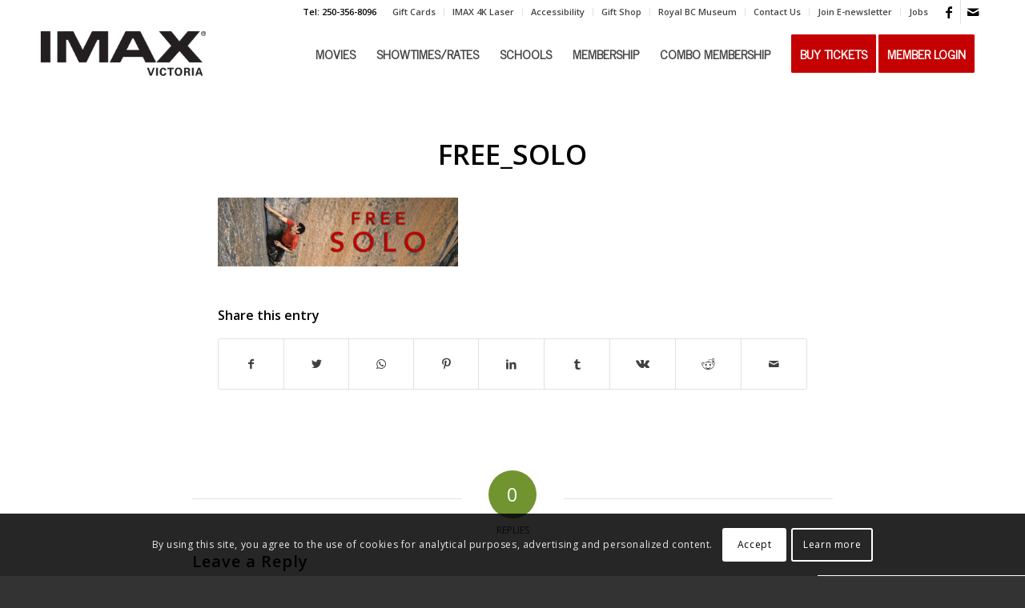

--- FILE ---
content_type: text/css
request_url: https://imaxvictoria.com/wp-content/themes/vic/config-templatebuilder/avia-shortcodes/icongrid/icongrid.css?ver=6.7.4
body_size: 2116
content:
/* ======================================================================================================================================================
ICONGRID

@since 4.8.8 following rules have been deprecated because buggy but left in case we reactivate them later ( see also icongrid_old.css for media queries )
.avia-icongrid-borders-all
.avia-icongrid-borders-between
====================================================================================================================================================== */

.avia-icongrid{
    margin: 0;
    padding: 0;
    list-style: none;
    display: block;
    width: 100%;
}

.avia-icongrid-borders-all{
    border-width: 1px;
    border-style: solid;
}

.avia-icongrid li{
    display: block;
    float: left;
    margin: 0;
    padding: 0;
    list-style: none;
    text-align: center;
    position: relative;
}


.avia-icongrid-icon{
    font-size: 42px;
    line-height: 1;
    margin-bottom: 0.5em;
    color: initial;
}

.avia-icongrid li .avia-icongrid-wrapper{
    position: relative;
    display: block;
	-webkit-backface-visibility: hidden;   /* new for mobile even to parent container  */
    backface-visibility: hidden;    /* new for mobile even to parent container  */
}

.avia-icongrid-borders-all li .avia-icongrid-wrapper:before,
.avia-icongrid-borders-between li .avia-icongrid-wrapper:before {
    content: "";
    position: absolute;
    width: 100%;
    height: 100%;
    top: 0;
    left: 0;
    color: inherit;
    -webkit-box-shadow: 1px 0 0 0, 0 1px 0 0; /* right, bottom */
    box-shadow: 1px 0 0 0, 0 1px 0 0;
    z-index: 8;
}

/* 3 items in a row */

/* every third item */
.avia-icongrid-numrow-3.avia-icongrid-borders-all li:nth-child(3n+3) .avia-icongrid-wrapper:before,
.avia-icongrid-numrow-3.avia-icongrid-borders-between li:nth-child(3n+3) .avia-icongrid-wrapper:before {
    -webkit-box-shadow: 0 1px 0 0; /* bottom */
    box-shadow: 0 1px 0 0;
}

/* items in last row */
.avia-icongrid-numrow-3.avia-icongrid-borders-all li:nth-child(3n+1):nth-last-child(-n+3) .avia-icongrid-wrapper:before,
.avia-icongrid-numrow-3.avia-icongrid-borders-all li:nth-child(3n+1):nth-last-child(-n+3) ~ li .avia-icongrid-wrapper:before,
.avia-icongrid-numrow-3.avia-icongrid-borders-between li:nth-child(3n+1):nth-last-child(-n+3) .avia-icongrid-wrapper:before,
.avia-icongrid-numrow-3.avia-icongrid-borders-between li:nth-child(3n+1):nth-last-child(-n+3) ~ li .avia-icongrid-wrapper:before {
    -webkit-box-shadow: 1px 0 0 0; /* right */
    box-shadow: 1px 0 0 0;
}

/* every third item and in last row */
.avia-icongrid-numrow-3.avia-icongrid-borders-all li:nth-child(3n+1):nth-last-child(-n+3) ~ li:nth-child(3n+3) .avia-icongrid-wrapper:before,
.avia-icongrid-numrow-3.avia-icongrid-borders-between li:nth-child(3n+1):nth-last-child(-n+3) ~ li:nth-child(3n+3) .avia-icongrid-wrapper:before {
    -webkit-box-shadow: none; /* bottom */
    box-shadow: none;
}


/* 4 items in a row */

/* every fourth item */
.avia-icongrid-numrow-4.avia-icongrid-borders-all li:nth-child(4n+4) .avia-icongrid-wrapper:before,
.avia-icongrid-numrow-4.avia-icongrid-borders-between li:nth-child(4n+4) .avia-icongrid-wrapper:before {
    -webkit-box-shadow: 0 1px 0 0; /* bottom */
    box-shadow: 0 1px 0 0;
}

/* items in last row */
.avia-icongrid-numrow-4.avia-icongrid-borders-all li:nth-child(4n+1):nth-last-child(-n+4) .avia-icongrid-wrapper:before,
.avia-icongrid-numrow-4.avia-icongrid-borders-all li:nth-child(4n+1):nth-last-child(-n+4) ~ li .avia-icongrid-wrapper:before,
.avia-icongrid-numrow-4.avia-icongrid-borders-between li:nth-child(4n+1):nth-last-child(-n+4) .avia-icongrid-wrapper:before,
.avia-icongrid-numrow-4.avia-icongrid-borders-between li:nth-child(4n+1):nth-last-child(-n+4) ~ li .avia-icongrid-wrapper:before {
    -webkit-box-shadow: 1px 0 0 0; /* right */
    box-shadow: 1px 0 0 0;
}

/* every fouth item and in last row */
.avia-icongrid-numrow-4.avia-icongrid-borders-all li:nth-child(4n+1):nth-last-child(-n+4) ~ li:nth-child(4n+4) .avia-icongrid-wrapper:before,
.avia-icongrid-numrow-4.avia-icongrid-borders-between li:nth-child(4n+1):nth-last-child(-n+4) ~ li:nth-child(4n+4) .avia-icongrid-wrapper:before {
    -webkit-box-shadow: none; /* bottom */
    box-shadow: none;
}


/* 5 items in a row */

/* every fifth item */
.avia-icongrid-numrow-5.avia-icongrid-borders-all li:nth-child(5n+5) .avia-icongrid-wrapper:before,
.avia-icongrid-numrow-5.avia-icongrid-borders-between li:nth-child(5n+5) .avia-icongrid-wrapper:before {
    -webkit-box-shadow: 0 1px 0 0; /* bottom */
    box-shadow: 0 1px 0 0;
}

/* items in last row */
.avia-icongrid-numrow-5.avia-icongrid-borders-all li:nth-child(5n+1):nth-last-child(-n+5) .avia-icongrid-wrapper:before,
.avia-icongrid-numrow-5.avia-icongrid-borders-all li:nth-child(5n+1):nth-last-child(-n+5) ~ li .avia-icongrid-wrapper:before,
.avia-icongrid-numrow-5.avia-icongrid-borders-between li:nth-child(5n+1):nth-last-child(-n+5) .avia-icongrid-wrapper:before,
.avia-icongrid-numrow-5.avia-icongrid-borders-between li:nth-child(5n+1):nth-last-child(-n+5) ~ li .avia-icongrid-wrapper:before {
    -webkit-box-shadow: 1px 0 0 0; /* right */
    box-shadow: 1px 0 0 0;
}

/* every fifth item and in last row */
.avia-icongrid-numrow-5.avia-icongrid-borders-all li:nth-child(5n+1):nth-last-child(-n+5) ~ li:nth-child(5n+5) .avia-icongrid-wrapper:before,
.avia-icongrid-numrow-5.avia-icongrid-borders-between li:nth-child(5n+1):nth-last-child(-n+5) ~ li:nth-child(5n+5) .avia-icongrid-wrapper:before {
    -webkit-box-shadow: none; /* bottom */
    box-shadow: none;
}



.avia-icongrid li .avia-icongrid-content{
    opacity: 0;
    visibility: hidden;
    padding: 4em 3em;
}

.avia-icongrid li .avia-icongrid-front{
    position: absolute;
    width: 100%;
    height: 100%;
    top: 0;
    left: 0;
}

.avia-icongrid-numrow-1 li{
    width: 100%;
}

.avia-icongrid-numrow-2 li{
    width: 50%;
}

.avia-icongrid-numrow-3 li{
    width: 33.333%;
}

.avia-icongrid-numrow-4 li{
    width: 25%;
}

.avia-icongrid-numrow-5 li{
    width: 20%;
}


/* flipbox */

.avia-icongrid-flipbox li{
    -webkit-perspective: 1000px;
    perspective: 1000px;
    cursor: pointer;
}

.avia-icongrid-flipbox li article{
    position: relative;
    display: block;
    z-index: 20;				/* 3, changed 4.8 as links not working */
    min-height: 200px;
    backface-visibility: hidden;
    -webkit-backface-visibility: hidden;
    -moz-backface-visibility: hidden;
	-webkit-perspective: 1000px;
	perspective: 1000px;
	-webkit-transition: -webkit-transform 10.6s;
    transition: transform 10.6s;
}

.avia-icongrid-flipbox li .avia-icongrid-front,
.avia-icongrid-flipbox li .avia-icongrid-flipback {
    backface-visibility: hidden;
    -webkit-backface-visibility: hidden;
    -moz-backface-visibility: hidden;
    -webkit-transition: 0.6s;
    -o-transition: 0.6s;
    transition: 0.6s;
    -webkit-transform-style: preserve-3d;
    transform-style: preserve-3d;
    height: 100%;
    /*width: 100%;*/
}

.avia-msie-9 .avia-icongrid-flipbox li .avia-icongrid-flipback {
    opacity: 0;
    visibility: hidden;
}

.avia-icongrid-flipbox li .avia-icongrid-front{
    z-index: 2;
    -webkit-transform: rotateY(0deg);
    transform: rotateY(0deg);
    margin: 1px;
}

.avia-icongrid-flipbox li .avia-icongrid-flipback {
    position: absolute;
    width: 100%;
    left: 0;
    top: 0;
    margin: 1px;
    -webkit-transform: rotateY(-180deg);
    transform: rotateY(-180deg);
}

.avia-icongrid-flipbox.avia-icongrid-borders-all li .avia-icongrid-front,
.avia-icongrid-flipbox.avia-icongrid-borders-all li .avia-icongrid-flipback,
.avia-icongrid-flipbox.avia-icongrid-borders-between li .avia-icongrid-front,
.avia-icongrid-flipbox.avia-icongrid-borders-between li .avia-icongrid-flipback{
	margin: 0;
}

.avia-icongrid-flipbox.avia-icongrid-borders-all li.av-inner-cell-item .avia-icongrid-front,
.avia-icongrid-flipbox.avia-icongrid-borders-all li.av-inner-cell-item .avia-icongrid-flipback{
	margin-left: 1px;
	width: calc( 100% - 1px );
}

.avia-icongrid-flipbox.avia-icongrid-borders-all li.av-last-cell-item .avia-icongrid-front,
.avia-icongrid-flipbox.avia-icongrid-borders-all li.av-last-cell-item .avia-icongrid-flipback{
	margin-left: 1px;
}

.avia-icongrid-flipbox.avia-icongrid-borders-all li.av-next-cell-row .avia-icongrid-front,
.avia-icongrid-flipbox.avia-icongrid-borders-all li.av-next-cell-row .avia-icongrid-flipback{
	margin-top: 1px;
	height: calc( 100% - 1px );
}

.avia-icongrid-flipbox li .avia-icongrid-front .avia-icongrid-inner,
.avia-icongrid-flipbox li .avia-icongrid-flipback .avia-icongrid-inner {
    position: absolute;
    color: initial;
    width: 100%;
    left: 0;
    top: 50%;
    -webkit-transform: translateY(-50%);
    -ms-transform: translateY(-50%);
    transform: translateY(-50%);
    padding: 4em 3em;
    backface-visibility: hidden;
    -webkit-backface-visibility: hidden;
    -moz-backface-visibility: hidden;
}

.avia-icongrid-flipbox li:hover .avia-icongrid-front,
.avia-icongrid-flipbox li.avia-hover .avia-icongrid-front,
.avia-icongrid-flipbox li.av-flip .avia-icongrid-front{
    -webkit-transform: rotateY(180deg);
    transform: rotateY(180deg);
}


.avia-icongrid-flipbox li:hover .avia-icongrid-flipback,
.avia-icongrid-flipbox li.avia-hover .avia-icongrid-flipback,
.avia-icongrid-flipbox li.av-flip .avia-icongrid-flipback{
    -webkit-transform: rotateY(0deg);
    transform: rotateY(0deg);
}

.avia-msie-9 .avia-icongrid-flipbox li:hover .avia-icongrid-front,
.avia-msie-9 .avia-icongrid-flipbox li.avia-hover .avia-icongrid-front,
.avia-msie-9 .avia-icongrid-flipbox li.av-flip .avia-icongrid-front{
    opacity: 0;
    visibility: hidden;
}

.avia-msie-9 .avia-icongrid-flipbox li:hover .avia-icongrid-flipback,
.avia-msie-9 .avia-icongrid-flipbox li.avia-hover .avia-icongrid-flipback,
.avia-msie-9 .avia-icongrid-flipbox li.av-flip .avia-icongrid-flipback {
    opacity: 1;
    visibility: visible;
}


/* tooltip */

.avia-icongrid-tooltip li{
    cursor: pointer;
}

.avia-icongrid-tooltip li article:before {
    content: "";
    display: block;
    padding-top: 100%;
}

.avia-icongrid-tooltip li .avia-icongrid-front{
    position: absolute;
    width: 100%;
    height: auto;
    padding: 2em;
    bottom: 50%;
    top: auto;
    -webkit-transform: translateY(50%);
    -ms-transform: translateY(50%);
    transform: translateY(50%);
    -webkit-transition: all 0.3s ease-in-out;
    -o-transition: all 0.3s ease-in-out;
    transition: all 0.3s ease-in-out;
}

.avia-icongrid-tooltip li .avia-icongrid-content {
    position: absolute;
    bottom: 4em;
    width: 85%;
    left: 7.5%;
    padding: 1em 2em !important;
    background-color: white;
    color: white;
    z-index: 8;
    border-width: 0.3em;
    border-style: solid;
    -webkit-transition: all 0.3s ease-in-out;
    -o-transition: all 0.3s ease-in-out;
    transition: all 0.3s ease-in-out;
    -webkit-box-shadow: 0 0 2em rgba(0,0,0,0.1);
    box-shadow: 0 0 2em rgba(0,0,0,0.1);
}

.avia-icongrid-tooltip li .avia-icongrid-content .avia-icongrid-inner {
    color: initial;
}

.avia-icongrid-tooltip li .avia-icongrid-content:after {
    content: "";
    width: 0;
    height: 0;
    position: absolute;
    left: 50%;
    -webkit-box-sizing: border-box;
    box-sizing: border-box;
    border-left-width: 0.5em;
    border-right-width: 0.5em;
    border-top-width: 0.5em;
    border-left-style: solid;
    border-right-style: solid;
    border-top-style: solid;
    border-left-color: transparent;
    border-right-color: transparent;
    border-top-color: inherit;
    -webkit-transform: translateX(-50%);
    -ms-transform: translateX(-50%);
    transform: translateX(-50%);
    bottom: -0.75em;
    -webkit-box-shadow: 0 0 2em rgba(0,0,0,0.1);
    box-shadow: 0 0 2em rgba(0,0,0,0.1);
}

.avia-icongrid-tooltip li:hover .avia-icongrid-content{
    visibility: visible;
    opacity: 1;
    bottom: 40%;
}

.avia-icongrid-tooltip li:hover .avia-icongrid-front {
    bottom: 0.5em;
    -webkit-transform: translateY(0);
    -ms-transform: translateY(0);
    transform: translateY(0);
}



/*** Flip Grid x-axis ***/


.avia-flip-x .avia-icongrid-flipbox li .avia-icongrid-front {
    z-index: 2;
    -webkit-transform: rotateX(0deg);
	-ms-transform: rotateX(0deg);
    transform: rotateX(0deg);
}

.avia-flip-x .avia-icongrid-flipbox li .avia-icongrid-flipback {
    -webkit-transform: rotateX(-180deg);
	-ms-transform: rotateX(-180deg);
    transform: rotateX(-180deg);
}



/*** now hover style ***/

.avia-flip-x .avia-icongrid-flipbox li:hover .avia-icongrid-front,
.avia-flip-x .avia-icongrid-flipbox li.avia-hover .avia-icongrid-front,
.avia-flip-x .avia-icongrid-flipbox li.av-flip .avia-icongrid-front {
    -webkit-transform: rotateX(180deg);
	-ms-transform: rotateX(180deg);
    transform: rotateX(180deg);
}

.avia-flip-x .avia-icongrid-flipbox li:hover .avia-icongrid-flipback,
.avia-flip-x .avia-icongrid-flipbox li.avia-hover .avia-icongrid-flipback,
.avia-flip-x .avia-icongrid-flipbox li.av-flip .avia-icongrid-flipback {
    -webkit-transform: rotateX(0deg);
	-ms-transform: rotateX(0deg);
    transform: rotateX(0deg);
}

/****  End Flipbox x-axis  ****/




/****  responsive cases  ****/

@media only screen and (max-width: 989px){

	.avia-icongrid.av-flex-cells.av-break-989 li{
		width: 100%;
	}

	.avia-icongrid.av-flex-cells.avia-icongrid-numrow-3.av-50-break-989 li,
    .avia-icongrid.av-flex-cells.avia-icongrid-numrow-4.av-50-break-989 li,
    .avia-icongrid.av-flex-cells.avia-icongrid-numrow-5.av-50-break-989 li{
        width: 50%;
    }

	.av-flex-cells.av-break-989.avia-icongrid-borders-all li .avia-icongrid-wrapper,
	.av-flex-cells.av-break-989.avia-icongrid-borders-between li .avia-icongrid-wrapper {
		border-right-width: 0px !important;
		border-right-style: hidden !important;
		border-bottom-width: 1px !important;
		border-bottom-style: solid !important;
	}

	.av-flex-cells.av-break-989.avia-icongrid-borders-all li:nth-child(odd) .avia-icongrid-wrapper,
	.av-flex-cells.av-break-989.avia-icongrid-borders-between li:nth-child(odd) .avia-icongrid-wrapper {
		border-right-width: 0px !important;
		border-right-style: hidden !important;
	}
}

@media only screen and (max-width: 767px) {

	.avia-icongrid.av-flex-cells.avia-icongrid-numrow-3.av-50-break-767 li,
    .avia-icongrid.av-flex-cells.avia-icongrid-numrow-4.av-50-break-767 li,
    .avia-icongrid.av-flex-cells.avia-icongrid-numrow-5.av-50-break-767 li{
		width: 50%;
	}

	.avia-icongrid.av-flex-cells.av-break-767 li,
	.avia-icongrid.av-flex-cells.avia-icongrid-numrow-3.av-50-break-989 li,
    .avia-icongrid.av-flex-cells.avia-icongrid-numrow-4.av-50-break-989 li,
    .avia-icongrid.av-flex-cells.avia-icongrid-numrow-5.av-50-break-989 li{
		width: 100%;
	}

	.av-flex-cells.av-break-767.avia-icongrid-borders-all li .avia-icongrid-wrapper,
	.av-flex-cells.av-break-767.avia-icongrid-borders-between li .avia-icongrid-wrapper {
		border-right-width: 0px !important;
		border-right-style: hidden !important;
		border-bottom-width: 1px !important;
		border-bottom-style: solid !important;
	}

	.av-flex-cells.av-break-767.avia-icongrid-borders-all li:nth-child(odd) .avia-icongrid-wrapper,
	.av-flex-cells.av-break-767.avia-icongrid-borders-between li:nth-child(odd) .avia-icongrid-wrapper {
		border-right-width: 0px !important;
		border-right-style: hidden !important;
	}

	.avia-icongrid-tooltip li article{
		padding: 4em 3em;
	}

	.avia-icongrid-tooltip li:hover .avia-icongrid-front,
	.avia-icongrid-tooltip li .avia-icongrid-front {
		position: relative;
		top: auto;
		bottom: auto;
		-webkit-transform: none;
		-ms-transform: none;
		transform: none;
	}

	.avia-icongrid-tooltip li:hover .avia-icongrid-front {
		bottom: 0.5em;
		-webkit-transform: translateY(50%);
		-ms-transform: translateY(50%);
		transform: translateY(50%);
	}

	.avia-icongrid-tooltip li .avia-icongrid-content:after{
		bottom: auto;
		top: -0.75em;
		border-top: 0.3em solid rgba(0,0,0,0.07);
		border-left: 0.3em solid rgba(0,0,0,0.07);
		border-bottom: 0;
		border-right: 0;
	}

	.avia-icongrid-tooltip li article:before{
		display: none;
	}
}


--- FILE ---
content_type: text/css
request_url: https://imaxvictoria.com/wp-content/plugins/tablepress-datatables-colvis/css/ColVis.min.css?ver=1.0.8
body_size: 361
content:
.ColVis{float:right;margin-bottom:1em}.ColVis_Button{position:relative;float:left;margin-right:3px;padding:3px 5px;height:30px;background-color:#fff;border:1px solid #d0d0d0;cursor:pointer;*cursor:hand}button.ColVis_Button::-moz-focus-inner{border:none!important;padding:0}.ColVis_text_hover{border:1px solid #999;background-color:#f0f0f0}div.ColVis_collectionBackground{background-color:black;z-index:1100}div.ColVis_collection{position:relative;width:150px;background-color:#f3f3f3;padding:3px;border:1px solid #ccc;z-index:1102}div.ColVis_collection button.ColVis_Button{background-color:white;width:100%;float:none;margin-bottom:2px}div.ColVis_catcher{position:absolute;z-index:1101}.disabled{color:#999}button.ColVis_Button{text-align:left}div.ColVis_collection button.ColVis_Button:hover{border:1px solid #999;background-color:#f0f0f0}span.ColVis_radio{display:inline-block;width:20px}.ColVis_clear{clear:both;display:block;height:0;overflow:hidden;visibility:hidden;width:0}.ColVis_Button span,.ColVis_Button div{display:inline;white-space:nowrap}.ColVis_Button{height:auto;padding:5px 5px 5px 2px;margin:0px}.ColVis_MasterButton{height:30px;padding:4px}

--- FILE ---
content_type: text/javascript
request_url: https://imaxvictoria.com/wp-content/themes/vic/config-templatebuilder/avia-shortcodes/tab_section/tab_section.js?ver=6.7.4
body_size: 2161
content:
(function($)
{
	"use strict";

	// -------------------------------------------------------------------------------------------
	// Tab Section
	// -------------------------------------------------------------------------------------------

	$.fn.avia_sc_tab_section = function()
	{
		var win 			= $(window),
			browserPrefix 	= $.avia_utilities.supports('transition'),
			cssActive 		= this.browserPrefix !== false ? true : false,
			isMobile 		= $.avia_utilities.isMobile,
			transform3d		= document.documentElement.className.indexOf('avia_transform3d') !== -1 ? true : false,
			transition		= {};

		return this.each(function()
		{
			var container 		= $(this),
				tabs			= container.find('.av-section-tab-title'),
			    tab_outer		= container.find('.av-tab-section-outer-container'),
				tab_wrap		= container.find('.av-tab-section-tab-title-container'),
				tab_nav			= container.find('.av_tab_navigation'),
				arrows_wrap		= container.find('.av-tabsection-arrow'),
				arrows			= arrows_wrap.find('.av-tab-section-slide'),
				content_wrap	= container.find('.av-tab-section-inner-container'),
				single_tabs		= container.find('.av-animation-delay-container'), //for elements inside the tab that receive waypoint animation
				inner_content	= container.find('.av-layout-tab-inner'),
				sliding_active  = container.is('.av-tab-slide-transition'),
				flexible    	= container.is('.av-tab-content-auto'),
				current_content = container.find('.__av_init_open'),
				min_width		= 0,

				change_tab = function(e, prevent_hash)
				{
					e.preventDefault();

					var current_tab = $(e.currentTarget),
						current_arrow = current_tab.find('.av-tab-arrow-container span'),
						tab_nr = current_tab.data('av-tab-section-title');

					//	reset global scope !!
					current_content = container.find('[data-av-tab-section-content="'+tab_nr+'"]');

					var prev_container = container.find('.av-active-tab-content').not('[data-av-tab-section-content="'+tab_nr+'"]');

					tabs.removeClass('av-active-tab-title');
					current_tab.removeClass('no-scroll');
					current_tab.addClass('av-active-tab-title');
					current_content.addClass('av-active-tab-content');

					var new_pos = ( ( parseInt( tab_nr, 10 ) - 1 ) * -100 );

					if( $('body').hasClass('rtl') )
					{
						new_pos = ( ( parseInt( tab_nr,10 ) - 1 ) * 100 );
					}

					if( cssActive )
					{
						//move the slides
						new_pos = new_pos / tabs.length;
						transition['transform'] = transform3d ? "translate3d(" + new_pos  + "%, 0, 0)" : "translate(" + new_pos + "%,0)"; //3d or 2d transform?
						transition['left'] = "0%";
						content_wrap.css(transition);
					}
					else
					{
						content_wrap.css('left', new_pos + "%");
					}

					set_tab_title_pos();
					set_slide_height();

					if( ! prevent_hash )
					{
						location.hash = current_tab.attr('href');
					}

					setTimeout( function()
					{
						current_content.trigger('avia_start_animation_if_current_slide_is_active');

						//	fixes bug that animations do not work due to fn.avia_waypoints()
						if( ! isMobile )
						{
							single_tabs.not(current_content).trigger('avia_remove_animation');
						}

					}, 600);

				},
				set_min_width = function()
				{
					min_width = 0;
					tabs.each( function()
					{
						min_width += $(this).outerWidth();
					});

					tab_wrap.css( 'min-width', min_width );
				},

				set_slide_height = function()
				{
					if( current_content.length && flexible )
					{
//						var old_height = inner_content.height();
						inner_content.height( 'auto' );

						//	since 4.8.9 changed to outerHeight because huge_padding is broken - padding is ignored
						var content_height = current_content.find( '.av-layout-tab-inner' ).height(),
							height = current_content.outerHeight(),
						    add_height = tab_wrap.height();

						tab_outer.css( 'max-height', height + add_height + 100 );
//						inner_content.height( old_height );
						inner_content.height( content_height );
						inner_content.css( 'overflow', 'hidden' );

						setTimeout( function() { win.trigger( 'av-height-change' ); }, 600 );
					}
				},

				set_tab_title_pos = function()
				{
					//	scroll the tabs if there is not enough room to display them all - rtl allign right to left !!
					var current_tab = container.find('.av-active-tab-title'),
						viewport = container.width(),
						left_pos = ( current_tab.position().left * - 1 ) - ( current_tab.outerWidth() / 2 ) + ( viewport / 2 );

					if( ! $('body').hasClass('rtl') )
					{
						if( viewport >= min_width )
						{
							left_pos = 0;
						}

						if( left_pos + min_width < viewport )
						{
							left_pos = ( min_width - viewport ) * -1;
						}

						if( left_pos > 0 )
						{
							left_pos = 0;
						}

						tab_wrap.css( 'left', left_pos );

						var show_prev = left_pos !== 0;
						var show_next = left_pos + min_width > viewport;

						set_arrows_visibility( show_prev, show_next );
					}
					else
					{
						var right_pos = 0;

						if( viewport < min_width )
						{
							if( left_pos + min_width > viewport )
							{
								if( left_pos > 0 )
								{
									left_pos = 0;
								}

								right_pos = ( left_pos + min_width - viewport ) * -1;
							}
						}

						tab_wrap.css( 'left', 'auto' );
						tab_wrap.css( 'right', right_pos );

						var show_prev = right_pos + min_width > viewport;
						var show_next = right_pos !== 0;

						set_arrows_visibility( show_prev, show_next );
					}
				},

				set_arrows_visibility = function( show_prev, show_next )
				{
					if( show_prev )
					{
						arrows_wrap.addClass( 'av-visible-prev' );
					}
					else
					{
						arrows_wrap.removeClass( 'av-visible-prev' );
					}

					if( show_next )
					{
						arrows_wrap.addClass( 'av-visible-next' );
					}
					else
					{
						arrows_wrap.removeClass( 'av-visible-next' );
					}
				},

				swipe_to_next_prev = function(e)
				{
					if( ! isMobile )
					{
						return;
					}

					switch_to_next_prev( e );
				},

				switch_to_next_prev = function( e )
				{
					e.preventDefault();

					var clicked = $( e.currentTarget ),
						current_tab = container.find('.av-active-tab-title');

					if( clicked.is('.av_prev_tab_section') )
					{
						if( ! $('body').hasClass('rtl') )
						{
							current_tab.prev('.av-section-tab-title').trigger('click');
						}
						else
						{
							current_tab.next('.av-section-tab-title').trigger('click');
						}
					}
					else
					{
						if( ! $('body').hasClass('rtl') )
						{
							current_tab.next('.av-section-tab-title').trigger('click');
						}
						else
						{
							current_tab.prev('.av-section-tab-title').trigger('click');
						}
					}
				},

				get_init_open = function()
				{
					if( ! hash && window.location.hash ) var hash = window.location.hash;

					var open = tabs.filter('[href="'+hash+'"]');

					if(open.length)
					{
						if(!open.is('.active_tab')) open.trigger('click');
					}
					else
					{
						//set correct color
						container.find('.av-active-tab-title').trigger('click', true);
					}
				};

			$.avia_utilities.preload({

				container: current_content,
				single_callback:  function()
				{
					tabs.on( 'click', change_tab );
					tab_nav.on( 'click', swipe_to_next_prev );
					arrows.on( 'click', switch_to_next_prev );
					win.on( 'debouncedresize', set_tab_title_pos );

					/**
					 * We had to remove av-height-change because this event is recursivly triggered in set_slide_height and lead to performance problems
					 * AND broken layout - content was not displayed completly
					 *
					 * Content elements that can can change their height and trigger av-height-change should trigger this additional event after to
					 * allow layout elements like tab section to react on this and then call av-height-change by themself
					 *
					 * @since 4.2.3
					 */
					win.on('debouncedresize av-content-el-height-changed', set_slide_height);

					set_min_width();
					set_slide_height();
					get_init_open();
				}

			});

			content_wrap.avia_swipe_trigger( {prev:'.av_prev_tab_section', next:'.av_next_tab_section'} );

		});
	};


}(jQuery));
